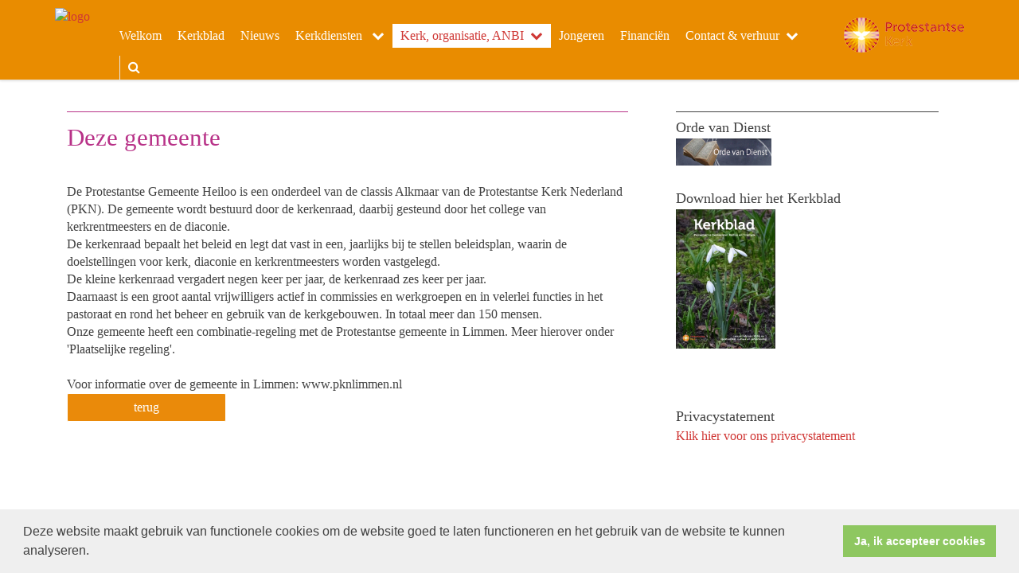

--- FILE ---
content_type: text/html; charset=utf-8
request_url: https://www.pknheiloo.nl/deze_gemeentevacaturecommissie/
body_size: 22029
content:


<!DOCTYPE html>
<html lang="nl" class="">
<head>
    <meta charset="utf-8">
    
    <meta http-equiv="X-UA-Compatible" content="IE=edge">
    <meta name="viewport" content="width=device-width, initial-scale=1">
      
<meta property="og:title" content="Deze gemeente"/><meta property="og:image" content="//www.pknheiloo.nl/uploads/klant43/Logo_Protestantse_Kerk_kleur.jpg"/><meta property="og:url" content="https://www.pknheiloo.nl/default.aspx?lIntNavId=470&lIntEntityId=154"/><meta property="og:type" content="website"/><meta property="og:description" content="De Protestantse Gemeente&nbsp;Heiloo is een onderdeel van de classis Alkmaar van de Protestantse Kerk Nederland (PKN). De gemeente wordt bestuurd door de kerkenraad, daarbij gesteund door het college van kerkrentmeesters en de diaconie.
De kerkenraad bepaalt het beleid en legt dat vast in een, jaarlijks bij te stellen beleidsplan, waarin de doelstellingen voor kerk, diaconie en kerkrentmeesters ..."/>


    
    <meta name="title" content="Protestantse Gemeente Heiloo" />
    <meta name="description" content="Protestantse Gemeente Heiloo" />
    <meta name="keywords" content="Kerk Heiloo, Ter Coulsterkerk Heiloo, pknheiloo, pkn heiloo, protestantse kerk heiloo, Protestantse Gemeente Heiloo, kerk, kerkerkelijke gemeente, Witte kerk Heiloo, Gereformeerde kerk Heiloo, kerkdiensten heiloo" />
    <meta name="language" content="Dutch" />
    
    <meta name="copyright" content="Human Content Media Producties B.V." />
    <meta name="document-type" content="Public" />
    <meta name="document-distribution" content="Local" />
    <meta name="cache-control" content="Public" />
    <title>Protestantse Gemeente Heiloo</title>
    <script>
  (function(i,s,o,g,r,a,m){i['GoogleAnalyticsObject']=r;i[r]=i[r]||function(){
  (i[r].q=i[r].q||[]).push(arguments)},i[r].l=1*new Date();a=s.createElement(o),
  m=s.getElementsByTagName(o)[0];a.async=1;a.src=g;m.parentNode.insertBefore(a,m)
  })(window,document,'script','//www.google-analytics.com/analytics.js','ga');

  ga('create', 'UA-74711392-1', 'auto');
  ga('send', 'pageview');

</script>
    
    <script src="https://ajax.googleapis.com/ajax/libs/jquery/1.11.0/jquery.min.js"></script>

        <script src="/sjabloon13/js/bootstrap.js"></script>
    <script src="/sjabloon13/js/History.js"></script>
    <script src="/sjabloon13/js/extrafunctions.js?versie=10"></script>
    
     <link href="/sjabloon13/css/bootstrap.css" rel="stylesheet" />
    
     <link href="/sjabloon13/css/bootstrap.css" rel="stylesheet" />
    <link href="/sjabloon13/stylesheet.css?versie=11" rel="stylesheet" type="text/css" />
    <link href="/uploads/klant43/alg/stylesheet.css?v=Jan2020261020PM" rel="stylesheet" type="text/css" />
    <link href="/sjabloon13/css/font-awesome.css" rel="stylesheet" />
    <link href="/stylesheetOveral.css?versie=10" rel="stylesheet" type="text/css" />

    <script src="/sjabloon13/js/jquery.isotope.min.js"></script>
    <link rel="stylesheet" href="//image.protestantsekerk.net/js/fancybox/source/jquery.fancybox.css?v=2.1.5" type="text/css" media="screen" />
    <script type="text/javascript" src="//image.protestantsekerk.net/js/fancybox/source/jquery.fancybox.pack.js?v=2.1.5"></script>
    <script src="/sjabloon13/js/jquery.slideme-1.21.71.js"></script>
    <link href="/sjabloon13/js/slideme.css" rel="stylesheet" />
    
     <script>
        $(document).ready(function () {
            $("#slider").slideme({
                arrows: true,
                autoslide: false,
                interval: 5000,
                speed: 1000,
                loop : true,
                pagination: "",
                labels: { //  Label for next/prev control;
                   next: '',
                   prev: ''
                     },
                resizable: {
                    width: 1280,
                    height: 500,
                }
            });
        });
    </script>
    
        <link rel="stylesheet" type="text/css" href="//cdnjs.cloudflare.com/ajax/libs/cookieconsent2/3.0.3/cookieconsent.min.css" />
            <script src="//cdnjs.cloudflare.com/ajax/libs/cookieconsent2/3.0.3/cookieconsent.min.js"></script>
            <script>
                window.addEventListener("load", function () {
                    window.cookieconsent.initialise({
                        "palette": {
                            "popup": {
                                "background": "#efefef",
                                "text": "#404040"
                            },
                            "button": {
                                "background": "#8ec760",
                                "text": "#ffffff"
                            }
                        },
                        "content": {
                            "message": "Deze website maakt gebruik van functionele cookies om de website goed te laten functioneren en het gebruik van de website te kunnen analyseren.",
                            "dismiss": "Ja, ik accepteer cookies",
                             
                            "link": "",
                            "href": ""
                            

                        }
                    })
                });
            </script>
        
   <style>
       .home .terugknop {
           display:none !important;
       }
   </style>
</head>

<body>

    <!-- Fixed navbar -->
    <div class="navbar navbar-default navbar-fixed-top" role="navigation">
        <div class="container">
            <div class="navbar-header">    
                <div class="fa zoekscherm mobile"><input type="text" id="hoofdzoekveld" class="zoekveld" /><a href="javascript:;" class="fa-search-plus"></a><a href="javascript:;" class="fa-search"></a></div>
                <button type="button" class="navbar-toggle" data-toggle="collapse" data-target=".navbar-collapse">
                    <span class="sr-only">Toggle navigation</span>
                    <span class="icon-bar"></span>
                    <span class="icon-bar"></span>
                    <span class="icon-bar"></span>
                </button>
                <a class="navbar-brandlogo" href="https://www.pknheiloo.nl">
                    <img class="klanten_logo" src="https://image.protestantsekerk.net/uploads/klant43/Logo_Protestantse_Kerk_kleur.jpg" title="Protestantse Gemeente Heiloo" alt="logo" /></a>
                
            </div>
            
            <div class="navbar-collapse collapse">
                <div class="pknlogo"><a  href="http://www.pkn.nl" target="_blank"><img border="0" title="Protestantse Kerk in Nederland" alt="PKN" src="/sjabloon13/PKN_logo.png" /></a></div>
                <ul class="nav navbar-nav navbar-right"  style="max-width:900px">
                
                        
                    
                        <li id="repmenu1_li_control_0">
                            <a class="dropdownmenu menuitem " data-toggle="dropdownold" href="//www.pknheiloo.nl/welkom">Welkom<b class="fa fa-chevron-down"></b></a>
                            
                        </li>
                    
                        <li id="repmenu1_li_control_1">
                            <a class="dropdownmenu menuitem " data-toggle="dropdownold" href="//www.pknheiloo.nl/kerkblad_download">Kerkblad<b class="fa fa-chevron-down"></b></a>
                            
                        </li>
                    
                        <li id="repmenu1_li_control_2">
                            <a class="dropdownmenu menuitem " data-toggle="dropdownold" href="//www.pknheiloo.nl/nieuws">Nieuws<b class="fa fa-chevron-down"></b></a>
                            
                        </li>
                    
                        <li id="repmenu1_li_control_3" class="dropdown ">
                            <a class="dropdownmenu menuitem " data-toggle="dropdownold" href="//www.pknheiloo.nl/default.aspx?lIntNavId=1274">Kerkdiensten <b class="fa fa-chevron-down"></b></a>
                            
                                    <ul class="dropdown-menu">
                                
                                    <li id="repmenu1_repmenu2_3_li_control_0">
                                        <a class="dropdown-toggle dropdownmenu menuitem " data-toggle="dropdownold" href="//www.pknheiloo.nl/default.aspx?lIntNavId=639">Kerkdienst beluisteren <b class="fa fa-chevron-down"></b></a>
                                        
                                    </li>
                                
                                    <li id="repmenu1_repmenu2_3_li_control_1">
                                        <a class="dropdown-toggle dropdownmenu menuitem " data-toggle="dropdownold" href="//www.pknheiloo.nl/pastores">Pastores <b class="fa fa-chevron-down"></b></a>
                                        
                                    </li>
                                </ul>
                        </li>
                    
                        <li id="repmenu1_li_control_4" class="dropdown active">
                            <a class="dropdownmenu menuitem active" data-toggle="dropdownold" href="//www.pknheiloo.nl/kerk_organisatie">Kerk, organisatie, ANBI<b class="fa fa-chevron-down"></b></a>
                            
                                    <ul class="dropdown-menu">
                                
                                    <li id="repmenu1_repmenu2_4_li_control_0">
                                        <a class="dropdown-toggle dropdownmenu menuitem " data-toggle="dropdownold" href="//www.pknheiloo.nl/pastoraat">Pastoraat <b class="fa fa-chevron-down"></b></a>
                                        
                                    </li>
                                
                                    <li id="repmenu1_repmenu2_4_li_control_1">
                                        <a class="dropdown-toggle dropdownmenu menuitem " data-toggle="dropdownold" href="//www.pknheiloo.nl/college_van_kerkrentmeesters">College van Kerkrentmeesters <b class="fa fa-chevron-down"></b></a>
                                        
                                    </li>
                                
                                    <li id="repmenu1_repmenu2_4_li_control_2">
                                        <a class="dropdown-toggle dropdownmenu menuitem " data-toggle="dropdownold" href="//www.pknheiloo.nl/diaconie">Diaconie en ZWO <b class="fa fa-chevron-down"></b></a>
                                        
                                    </li>
                                
                                    <li id="repmenu1_repmenu2_4_li_control_3">
                                        <a class="dropdown-toggle dropdownmenu menuitem " data-toggle="dropdownold" href="//www.pknheiloo.nl/koren_en_organisten">Koren en organisten <b class="fa fa-chevron-down"></b></a>
                                        
                                    </li>
                                
                                    <li id="repmenu1_repmenu2_4_li_control_4">
                                        <a class="dropdown-toggle dropdownmenu menuitem " data-toggle="dropdownold" href="//www.pknheiloo.nl/vertrouwenspersoon">Vertrouwenspersoon <b class="fa fa-chevron-down"></b></a>
                                        
                                    </li>
                                
                                    <li id="repmenu1_repmenu2_4_li_control_5">
                                        <a class="dropdown-toggle dropdownmenu menuitem " data-toggle="dropdownold" href="//www.pknheiloo.nl/anbi">ANBI PKN Heiloo <b class="fa fa-chevron-down"></b></a>
                                        
                                    </li>
                                
                                    <li id="repmenu1_repmenu2_4_li_control_6">
                                        <a class="dropdown-toggle dropdownmenu menuitem " data-toggle="dropdownold" href="//www.pknheiloo.nl/default.aspx?lIntNavId=675">Boekbesprekingen <b class="fa fa-chevron-down"></b></a>
                                        
                                    </li>
                                
                                    <li id="repmenu1_repmenu2_4_li_control_7">
                                        <a class="dropdown-toggle dropdownmenu menuitem active" data-toggle="dropdownold" href="//www.pknheiloo.nl/deze_gemeente">Deze gemeente <b class="fa fa-chevron-down"></b></a>
                                        
                                    </li>
                                
                                    <li id="repmenu1_repmenu2_4_li_control_8">
                                        <a class="dropdown-toggle dropdownmenu menuitem " data-toggle="dropdownold" href="//www.pknheiloo.nl/fotoalbum">Fotoalbums <b class="fa fa-chevron-down"></b></a>
                                        
                                    </li>
                                
                                    <li id="repmenu1_repmenu2_4_li_control_9">
                                        <a class="dropdown-toggle dropdownmenu menuitem " data-toggle="dropdownold" href="//www.pknheiloo.nl/kerkenraad">Kerkenraad   <b class="fa fa-chevron-down"></b></a>
                                        
                                    </li>
                                
                                    <li id="repmenu1_repmenu2_4_li_control_10">
                                        <a class="dropdown-toggle dropdownmenu menuitem " data-toggle="dropdownold" href="//www.pknheiloo.nl/default.aspx?lIntNavId=777">Kerkblad <b class="fa fa-chevron-down"></b></a>
                                        
                                    </li>
                                
                                    <li id="repmenu1_repmenu2_4_li_control_11">
                                        <a class="dropdown-toggle dropdownmenu menuitem " data-toggle="dropdownold" href="//www.pknheiloo.nl/overig">Overig <b class="fa fa-chevron-down"></b></a>
                                        
                                    </li>
                                
                                    <li id="repmenu1_repmenu2_4_li_control_12">
                                        <a class="dropdown-toggle dropdownmenu menuitem " data-toggle="dropdownold" href="//www.pknheiloo.nl/ter_coulsterkerk">Ter Coulsterkerk <b class="fa fa-chevron-down"></b></a>
                                        
                                    </li>
                                
                                    <li id="repmenu1_repmenu2_4_li_control_13">
                                        <a class="dropdown-toggle dropdownmenu menuitem " data-toggle="dropdownold" href="//www.pknheiloo.nl/witte_kerk_openstelling">De Witte Kerk  <b class="fa fa-chevron-down"></b></a>
                                        
                                    </li>
                                </ul>
                        </li>
                    
                        <li id="repmenu1_li_control_5">
                            <a class="dropdownmenu menuitem " data-toggle="dropdownold" href="//www.pknheiloo.nl/jongeren">Jongeren<b class="fa fa-chevron-down"></b></a>
                            
                        </li>
                    
                        <li id="repmenu1_li_control_6">
                            <a class="dropdownmenu menuitem " data-toggle="dropdownold" href="//www.pknheiloo.nl/financi_c3_abn">Financiën<b class="fa fa-chevron-down"></b></a>
                            
                        </li>
                    
                        <li id="repmenu1_li_control_7" class="dropdown ">
                            <a class="dropdownmenu menuitem " data-toggle="dropdownold" href="//www.pknheiloo.nl/contactverhuur">Contact & verhuur<b class="fa fa-chevron-down"></b></a>
                            
                                    <ul class="dropdown-menu">
                                
                                    <li id="repmenu1_repmenu2_7_li_control_0">
                                        <a class="dropdown-toggle dropdownmenu menuitem " data-toggle="dropdownold" href="//www.pknheiloo.nl/contact">Contact & verhuur <b class="fa fa-chevron-down"></b></a>
                                        
                                    </li>
                                
                                    <li id="repmenu1_repmenu2_7_li_control_1">
                                        <a class="dropdown-toggle dropdownmenu menuitem " data-toggle="dropdownold" href="//www.pknheiloo.nl/contactbeheer">Contact website beheer <b class="fa fa-chevron-down"></b></a>
                                        
                                    </li>
                                
                                    <li id="repmenu1_repmenu2_7_li_control_2">
                                        <a class="dropdown-toggle dropdownmenu menuitem " data-toggle="dropdownold" href="//www.pknheiloo.nl/vacature">Vacatures  <b class="fa fa-chevron-down"></b></a>
                                        
                                    </li>
                                </ul>
                        </li>
                    
                      

                    
                    
                  <li class="fa zoekscherm"><input type="text" id="hoofdzoekveld" class="zoekveld zoekveldpc" /><a href="javascript:;" class="fa-search-plus"></a><a href="javascript:;" class="fa-search"></a></li>
                </ul>

            </div>

            
        </div>
    </div>
   
   
   
    <div class="container main-container hasright hasslider">
        
        <div  class="main-content-container" id="ContentPlaceHolder">
            
            
    
        
                <div class="iso-container">
                    
		        <table class="itemTable yep isothisone infotable " cellpadding="0" cellspacing="0">
			        <tr>
				        <td class="itemTd">
					        <span class="itemTitleSifir itemTitle first">Deze gemeente</span> 
                            
					        <div class="divAfbeelding" style="float:left;display:none;">
						        <br />
						        
					        </div>
                            <span class="itemTitleSifir itemTitle second">Deze gemeente</span>
					        <br />De Protestantse Gemeente&nbsp;Heiloo is een onderdeel van de classis Alkmaar van de Protestantse Kerk Nederland (PKN). De gemeente wordt bestuurd door de kerkenraad, daarbij gesteund door het college van kerkrentmeesters en de diaconie.<br />
De kerkenraad bepaalt het beleid en legt dat vast in een, jaarlijks bij te stellen beleidsplan, waarin de doelstellingen voor kerk, diaconie en kerkrentmeesters worden vastgelegd.<br />
De kleine kerkenraad vergadert negen keer per jaar, de kerkenraad zes keer per jaar.<br />
Daarnaast is een groot aantal vrijwilligers actief in commissies en werkgroepen en in velerlei functies in het pastoraat en rond het beheer en gebruik van de kerkgebouwen. In totaal meer dan 150 mensen.<br />
Onze gemeente&nbsp;heeft een combinatie-regeling&nbsp;met de Protestantse gemeente in Limmen. Meer hierover onder &#39;Plaatselijke regeling&#39;.<br />
<br />
Voor informatie over de gemeente in Limmen:&nbsp;www.pknlimmen.nl
					        
					        </td></tr><tr><td class="itemTdMeer"><a href="javascript:history.go(-1);" class="meer terugknop">terug</a>
				        </td>
			        </tr>
			        <tr class="witje">
        		        <td colspan="3" class="witregelTd">&nbsp;</td>
			        </tr>
		        </table>
	        
     </div>
 
    
    

    
    
    

    

    

        </div>
        
        <div id="sidebar-container">
            
            

            

            
                    <div class="content-container "  data-url="//www.pknheiloo.nl/orde_van_dienst" >
                        <h4 >Orde van Dienst</h4>
                        
                        <a href="http://www.pknheiloo.nl/ordevandienst"><img alt="" src="/uploads/klant43/images/orde%20van%20dienstkopie.jpg" style="width: 120px; height: 34px;" /></a>

                       
                    </div><br class="br_items" clear="all" />
                
                    <div class="content-container "  data-url="//www.pknheiloo.nl/kerkblad" >
                        <h4 >Download hier het Kerkblad</h4>
                        
                        <a href="/uploads/klant43/files/2026januari%20kerkblad.pdf" target="_blank"><img alt="" src="/uploads/klant43/Scherm%C2%ADafbeelding%202026-01-20%20om%2020_05_56.png" style="width: 125px; height: 175px;" /></a><br />
<br />
&nbsp;

                       
                    </div><br class="br_items" clear="all" />
                
                    <div class="content-container "  data-url="//www.pknheiloo.nl/privacystatement_1" >
                        <h4 >Privacystatement</h4>
                        
                        <a href="/uploads/klant43/files/privacystatement%20PG%20Heiloo%20februari%202022.pdf" target="_blank">Klik hier voor ons privacystatement</a>
                       
                    </div><br class="br_items" clear="all" />
                
        </div>
            
    </div>
    <footer>
        <div  class="container" style="margin-top:20px;">
            <div style="padding:30px 0;">
                
                
            </div>
        </div>
    </footer>
    <a id="to-top"></a>

</body>
</html>


--- FILE ---
content_type: text/css
request_url: https://www.pknheiloo.nl/uploads/klant43/alg/stylesheet.css?v=Jan2020261020PM
body_size: 3569
content:

html body {

	font-family: Trebuchet MS, Verdana  !important;  
	background-color: #F5F5F5 !important;
     font-size:15.6px;
	background: url('/uploads/klant43/achtergrond_(2).gif') repeat center ; 
}

.fa .zoekveld 
{
   font-family: Trebuchet MS, Verdana  !important;  
    font-size:15.6px; 
}

body, td, li, h1, h2, h3, h4, h5, h6, input	{
	color: #414141;
}

A, A:link, A:visited	{
	color: #D03735;
}

.itemTable, #sidebar-container
{
    background:#FFFFFF;
}

.itemTitle	{
	color: #B83288;
}


.itemTd	{
 	 
}

.itemTdMeer	a, #to-top, input[type="submit"], body .fc-event-skin {
    background:#EA8A0A;
    color:#FFFFFF;
	 border:solid #FFFFFF 1px;
}

.itemTdMeer a.opposite:hover, #to-top.opposite:hover, input[type="submit"].opposite:hover, body .fc-event-skin.opposite:hover
{
   background:#EA8A0A;
    color:#FFFFFF !important;
	 border:solid #FFFFFF 1px;
}

.itemTdMeer a, input[type="submit"]
{
     font-size:15.6px;
}

.itemTdMeer a:hover, #to-top:hover, input[type="submit"]:hover, body .fc-event-skin:hover, body .fc-event-skin:hover span,
.itemTdMeer a.opposite, #to-top.opposite, input[type="submit"].opposite, body .fc-event-skin.opposite span
{
    background:#FFFFFF;
    color:#EA8A0A !important;
    text-decoration:none;
    border:solid #EA8A0A 1px;
}


body .hc-socials a {
    border: 2px solid #FFFFFF;
}

    body .hc-socials a:hover,
    body .hc-socials a:focus {
        background: #FFFFFF;
        color: #EA8A0A;
    }

body .hc-socials a:focus svg,
body .hc-socials a:focus svg path,
body .hc-socials a:hover svg,
body .hc-socials a:hover svg path {
    color: #EA8A0A;
    stroke: #EA8A0A;
}



.forumSubjectTopTr	
{
	background-color:#EA8A0A;
 
}
.forumSubjectTopTd	
{
		color:#FFFFFF;
}






html body .dropdown-menu
{
    font-size:15.6px; 
}
 a.meer:hover	{ color: #E98C00;}

body .navbar-default
{
    background:#E98C00;
}

body .navbar-default .navbar-nav > li > a
{
  color: #FFFFFF;
  background-color: #E98C00;
}


body .navbar-default .navbar-nav > li > a:hover, 
body .navbar-default .navbar-nav > li.open > a,
body .navbar-default .navbar-nav > li.open > a:hover,
body .navbar-default .navbar-nav > li.open > a:focus,
body .navbar-default .navbar-nav > .open > a,
body .navbar-default .navbar-nav > .open > a:hover,
body .navbar-default .navbar-nav > .open > a:focus,
body .navbar-default .navbar-nav > .active > a,
body .navbar-default .navbar-nav > .active > a:hover,
body .navbar-default .navbar-nav > .active > a:focus,
body .dropdown-menu,
body .navbar-default .navbar-nav > li > a.active,
body .dropdown-menu > li > a.active,
body .dropdown-menu > li > a.active:hover
{
  color: #CF3835;
  background-color: #FFFFFF !important;
}



body .nav .dropdown-menu li > a:hover,
body .nav .dropdown-menu li > a:focus, .getvideo.itemTdMeer {
  color: #FFFFFF !important;
  background-color: #CF3835 !important;
}

.getvideo.itemTdMeer, .getvideo .itemTdMeer, li.getvideo.itemTdMeer span{
  color: #FFFFFF !important;

}


.itemTitle, #sidebar-container > .content-container > h4 {
    border-color:  !important;
}

 body .nav .dropdown-menu li > a,
 body .nav .dropdown-menu li > a:focus,
 body .dropdown-menu .dropdown-menu,
  body  .navbar-default .navbar-nav .dropdown-menu > .open > .dropdown-menu > li >  a {
  
  color: #FFFFFF !important;
  background-color: #404040 !important;
    border-color:#FFFFFF !important;
}

  body  .navbar-default .navbar-nav .dropdown-menu > .open > .dropdown-menu > li >  a:hover
 {
  color:#404040 !important;
  background-color: #FFFFFF !important;
}







--- FILE ---
content_type: text/plain
request_url: https://www.google-analytics.com/j/collect?v=1&_v=j102&a=1488642812&t=pageview&_s=1&dl=https%3A%2F%2Fwww.pknheiloo.nl%2Fdeze_gemeentevacaturecommissie%2F&ul=en-us%40posix&dt=Protestantse%20Gemeente%20Heiloo&sr=1280x720&vp=1280x720&_u=IEBAAEABAAAAACAAI~&jid=1784962608&gjid=1506758357&cid=74754133.1768950974&tid=UA-74711392-1&_gid=580497217.1768950974&_r=1&_slc=1&z=1977201808
body_size: -450
content:
2,cG-CLH07Q8DXB